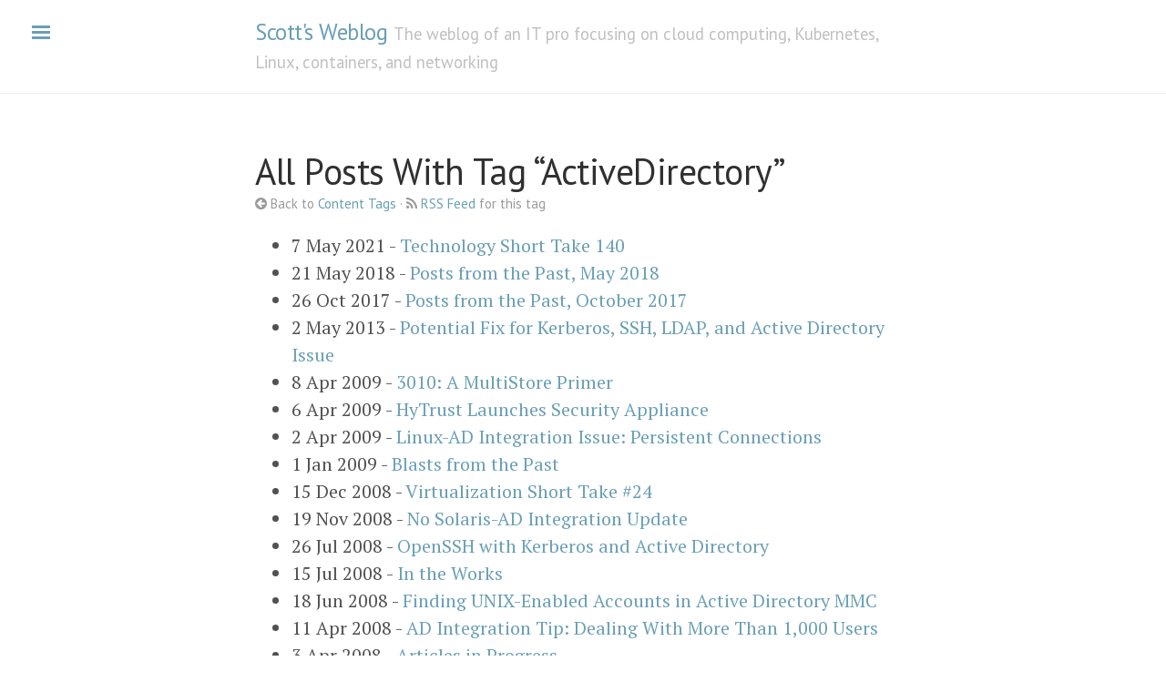

--- FILE ---
content_type: text/html
request_url: https://scottlowe.org/tags/activedirectory/
body_size: 4854
content:
<!DOCTYPE html>
<html xmlns="http://www.w3.org/1999/xhtml" xml:lang="en" lang="en-us"><head>
  <link href="http://gmpg.org/xfn/11" rel="profile">
  <meta http-equiv="content-type" content="text/html; charset=utf-8">

  
  <meta name="viewport" content="width=device-width, initial-scale=1.0, maximum-scale=1">

  <title>ActiveDirectory - Scott&#39;s Weblog - The weblog of an IT pro focusing on cloud computing, Kubernetes, Linux, containers, and networking</title>

  
  <meta name="author" content="Scott Lowe">
  <meta property="og:site_name" content="Scott&#39;s Weblog">
  
  
  <meta property="og:description" content="Original, technical content centered around cloud computing, Kubernetes, Linux, containers, and networking">
  <meta property="twitter:description" content="Original, technical content centered around cloud computing, Kubernetes, Linux, containers, and networking">
  <meta property="og:title" content="Scott&#39;s Weblog - The weblog of an IT pro focusing on cloud computing, Kubernetes, Linux, containers, and networking">
  <meta property="twitter:title" content="Scott&#39;s Weblog - The weblog of an IT pro focusing on cloud computing, Kubernetes, Linux, containers, and networking">
  <meta property="og:type" content="website">
  <meta property="og:image" content="/public/img/cards/site.png">
  <meta property="twitter:image" content="/public/img/cards/site.png">
  
  <meta property="og:url" content="https://blog.scottlowe.org/tags/activedirectory/">
  <meta property="twitter:url" content="https://blog.scottlowe.org/tags/activedirectory/">
  <meta property="twitter:card" content="summary_large_image">
  <meta property="twitter:domain" content="blog.scottlowe.org">
  <meta name="keywords" content="Cloud, Containers, Go, IaC, Kubernetes, K8s, Docker, CNI, CRI-O, OCI, Linux, CLI, Networking, AWS, Security, DevOps, Cilium">

  
  <link rel="stylesheet" href="/css/poole.css">
  <link rel="stylesheet" href="/css/syntax.css">
  <link rel="stylesheet" href="/css/lanyon.css">
  <link rel="stylesheet" href="https://fonts.googleapis.com/css?family=PT+Serif:400,400italic,700|PT+Sans:400">
  <link rel="stylesheet" href="/public/font-awesome/css/font-awesome.min.css">

  
  <link rel="canonical" href="https://blog.scottlowe.org/tags/activedirectory/">

  
  <link rel="apple-touch-icon-precomposed" sizes="144x144" href="/assets/apple-touch-icon-144-precomposed.png">
  <link rel="shortcut icon" href="/assets/favicon.ico">

  
  <link rel="alternate" type="application/rss+xml" href="https://blog.scottlowe.org/tags/activedirectory/feed.xml" title="Scott's Weblog" />
    <link rel="feed" type="application/rss+xml" href="https://blog.scottlowe.org/tags/activedirectory/feed.xml" title="Scott's Weblog" />
  </head>
<body class="theme-base-0d">
<input type="checkbox" class="sidebar-checkbox" id="sidebar-checkbox">


<div class="sidebar" id="sidebar">
  <div class="sidebar-item">
    <p><img src="/public/img/orbits-thumb.gif" alt="Orbits" width="128" height="128" /></p>
    <p>Original, technical content centered around cloud computing, Kubernetes, Linux, containers, and networking</p>
  </div>

  <nav class="sidebar-nav">
    <a class="sidebar-nav-item " href="/">Home</a>
    <a class="sidebar-nav-item" href="/about/">About</a>
    <a class="sidebar-nav-item" href="/archives/">Site Archives</a>
    <a class="sidebar-nav-item" href="/categories/">Post Categories</a>
    <a class="sidebar-nav-item" href="/tags/">Content Tags</a>
  </nav>

  <div class="sidebar-item">
    <p>
      <a href="https://github.com/scottslowe"><i class="fa fa-github fa-3x"></i></a>
      <a href="https://twitter.com/scott_lowe"><i class="fa fa-twitter fa-3x"></i></a>
      <a href="https://www.linkedin.com/in/scottslowe"><i class="fa fa-linkedin-square fa-3x"></i></a>
      <a href="http://feeds.scottlowe.org/slowe/content/feed/"><i class="fa fa-rss fa-3x"></i></a>
    </p>
  </div>

  <div class="sidebar-item">
    <p>&copy; 2005-2024. All rights reserved.</p>
  </div>
</div>

    <div class="wrap">
      <div class="masthead">
        <div class="container">
          <h3 class="masthead-title">
            <a href="/" title="Home">Scott&#39;s Weblog</a>
            <small>The weblog of an IT pro focusing on cloud computing, Kubernetes, Linux, containers, and networking</small>
          </h3>
        </div>
      </div>

      <div class="container content">


<div class="post">
  <h1 class="post-title">All Posts With Tag &ldquo;ActiveDirectory&rdquo;</h1>
  <span class="post-date"><i class="fa fa-arrow-circle-left" aria-hidden="true"></i> Back to <a href="/tags/">Content Tags</a> &middot; <i class="fa fa-rss" aria-hidden="true"></i> <a href="/tags/activedirectory/feed.xml">RSS Feed</a> for this tag</span>
  <ul id="list">
    
      <li>7 May 2021 - <a href="https://blog.scottlowe.org/2021/05/07/technology-short-take-140/">Technology Short Take 140</a></li>

    
      <li>21 May 2018 - <a href="https://blog.scottlowe.org/2018/05/18/posts-from-the-past-may-2018/">Posts from the Past, May 2018</a></li>

    
      <li>26 Oct 2017 - <a href="https://blog.scottlowe.org/2017/10/26/posts-from-the-past-october-2017/">Posts from the Past, October 2017</a></li>

    
      <li>2 May 2013 - <a href="https://blog.scottlowe.org/2013/05/02/potential-fix-for-kerberos-ssh-ldap-and-active-directory-issue/">Potential Fix for Kerberos, SSH, LDAP, and Active Directory Issue</a></li>

    
      <li>8 Apr 2009 - <a href="https://blog.scottlowe.org/2009/04/08/3010-a-multistore-primer/">3010: A MultiStore Primer</a></li>

    
      <li>6 Apr 2009 - <a href="https://blog.scottlowe.org/2009/04/06/hytrust-launches-security-appliance/">HyTrust Launches Security Appliance</a></li>

    
      <li>2 Apr 2009 - <a href="https://blog.scottlowe.org/2009/04/02/linux-ad-integration-issue-persistent-connections/">Linux-AD Integration Issue: Persistent Connections</a></li>

    
      <li>1 Jan 2009 - <a href="https://blog.scottlowe.org/2009/01/01/blasts-from-the-past/">Blasts from the Past</a></li>

    
      <li>15 Dec 2008 - <a href="https://blog.scottlowe.org/2008/12/15/virtualization-short-take-24/">Virtualization Short Take #24</a></li>

    
      <li>19 Nov 2008 - <a href="https://blog.scottlowe.org/2008/11/19/no-solaris-ad-integration-update/">No Solaris-AD Integration Update</a></li>

    
      <li>26 Jul 2008 - <a href="https://blog.scottlowe.org/2008/07/26/openssh-with-kerberos-and-active-directory/">OpenSSH with Kerberos and Active Directory</a></li>

    
      <li>15 Jul 2008 - <a href="https://blog.scottlowe.org/2008/07/15/in-the-works/">In the Works</a></li>

    
      <li>18 Jun 2008 - <a href="https://blog.scottlowe.org/2008/06/18/finding-unix-enabled-accounts-in-active-directory-mmc/">Finding UNIX-Enabled Accounts in Active Directory MMC</a></li>

    
      <li>11 Apr 2008 - <a href="https://blog.scottlowe.org/2008/04/11/ad-integration-tip-dealing-with-more-than-1000-users/">AD Integration Tip: Dealing With More Than 1,000 Users</a></li>

    
      <li>3 Apr 2008 - <a href="https://blog.scottlowe.org/2008/04/03/articles-in-progress/">Articles in Progress</a></li>

    
      <li>17 Mar 2008 - <a href="https://blog.scottlowe.org/2008/03/17/ldap-signing-in-ad-integration-situations/">LDAP Signing in AD Integration Situations</a></li>

    
      <li>9 Jan 2008 - <a href="https://blog.scottlowe.org/2008/01/09/local-logins-refused-in-ad-integration-scenarios/">Local Logins Refused in AD Integration Scenarios</a></li>

    
      <li>3 Jan 2008 - <a href="https://blog.scottlowe.org/2008/01/03/some-things-im-working-on/">Some Things I&#39;m Working On</a></li>

    
      <li>4 Dec 2007 - <a href="https://blog.scottlowe.org/2007/12/04/centos-5-active-directory-integration-problem/">CentOS 5 Active Directory Integration Problem</a></li>

    
      <li>27 Nov 2007 - <a href="https://blog.scottlowe.org/2007/11/27/some-notes-on-solaris-ad-integration/">Some Notes on Solaris-AD Integration</a></li>

    
      <li>13 Nov 2007 - <a href="https://blog.scottlowe.org/2007/11/13/performance-in-linux-ad-integration-scenarios/">Performance in Linux-AD Integration Scenarios</a></li>

    
      <li>1 Nov 2007 - <a href="https://blog.scottlowe.org/2007/11/01/lm-and-ntlm-authentication-in-ad-integration/">LM and NTLM Authentication in AD Integration</a></li>

    
      <li>31 Oct 2007 - <a href="https://blog.scottlowe.org/2007/10/31/lessons-learned-about-exchange-server-2007/">Lessons Learned About Exchange Server 2007</a></li>

    
      <li>17 Sep 2007 - <a href="https://blog.scottlowe.org/2007/09/17/one-potential-issue-in-ad-integration-scenarios/">One Potential Issue in AD Integration Scenarios</a></li>

    
      <li>20 Jul 2007 - <a href="https://blog.scottlowe.org/2007/07/20/delayed-replication-dcs-and-authoritative-restores/">Delayed Replication DCs and Authoritative Restores</a></li>

    
      <li>10 Jul 2007 - <a href="https://blog.scottlowe.org/2007/07/10/esx-server-ad-integration/">ESX Server-AD Integration</a></li>

    
      <li>9 Jul 2007 - <a href="https://blog.scottlowe.org/2007/07/09/uac-and-ktpassexe/">UAC and ktpass.exe</a></li>

    
      <li>9 Jul 2007 - <a href="https://blog.scottlowe.org/2007/07/09/linux-ad-integration-with-windows-server-2008/">Linux-AD Integration with Windows Server 2008</a></li>

    
      <li>2 Jul 2007 - <a href="https://blog.scottlowe.org/2007/07/02/authenticating-to-cisco-ios-via-active-directory/">Authenticating to Cisco IOS via Active Directory</a></li>

    
      <li>25 Apr 2007 - <a href="https://blog.scottlowe.org/2007/04/25/solaris-10-ad-integration-version-3/">Solaris 10-AD Integration, Version 3</a></li>

    
      <li>24 Apr 2007 - <a href="https://blog.scottlowe.org/2007/04/24/solaris-ad-integration-update-coming/">Solaris-AD Integration Update Coming</a></li>

    
      <li>19 Apr 2007 - <a href="https://blog.scottlowe.org/2007/04/19/samba-in-solaris-ad-integration/">Samba in Solaris-AD Integration</a></li>

    
      <li>23 Mar 2007 - <a href="https://blog.scottlowe.org/2007/03/23/vdi-and-leostream-connection-broker/">VDI and Leostream Connection Broker</a></li>

    
      <li>22 Mar 2007 - <a href="https://blog.scottlowe.org/2007/03/22/sled-integration-into-active-directory/">SLED Integration into Active Directory</a></li>

    
      <li>27 Jan 2007 - <a href="https://blog.scottlowe.org/2007/01/27/quick-follow-up-on-mac-ftpsftp-clients/">Quick Follow Up on Mac FTP/SFTP Clients</a></li>

    
      <li>15 Jan 2007 - <a href="https://blog.scottlowe.org/2007/01/15/linux-ad-integration-version-4/">Linux-AD Integration, Version 4</a></li>

    
      <li>15 Jan 2007 - <a href="https://blog.scottlowe.org/2007/01/15/active-directory-integration-index/">Active Directory Integration Index</a></li>

    
      <li>9 Jan 2007 - <a href="https://blog.scottlowe.org/2007/01/09/pending-articles/">Pending Articles</a></li>

    
      <li>19 Dec 2006 - <a href="https://blog.scottlowe.org/2006/12/19/using-samba-in-linux-ad-integration/">Using Samba in Linux-AD Integration</a></li>

    
      <li>28 Nov 2006 - <a href="https://blog.scottlowe.org/2006/11/28/unix-attributes-tab-and-nispropdll/">Unix Attributes Tab and nisprop.dll</a></li>

    
      <li>21 Nov 2006 - <a href="https://blog.scottlowe.org/2006/11/21/greater-ad-integration-via-nfs-and-automounts/">Greater AD Integration via NFS and Automounts</a></li>

    
      <li>15 Nov 2006 - <a href="https://blog.scottlowe.org/2006/11/15/report-of-logons-from-security-logs/">Report of Logons from Security Logs</a></li>

    
      <li>27 Oct 2006 - <a href="https://blog.scottlowe.org/2006/10/27/delving-into-nfs-and-automounts/">Delving into NFS and Automounts</a></li>

    
      <li>23 Oct 2006 - <a href="https://blog.scottlowe.org/2006/10/23/event-logging-in-ad-integration-scenarios/">Event Logging in AD Integration Scenarios</a></li>

    
      <li>16 Oct 2006 - <a href="https://blog.scottlowe.org/2006/10/16/no-broad-openbsd-ad-integration/">No Broad OpenBSD-AD Integration</a></li>

    
      <li>16 Oct 2006 - <a href="https://blog.scottlowe.org/2006/10/16/refined-solaris-10-ad-integration-instructions/">Refined Solaris 10-AD Integration Instructions</a></li>

    
      <li>11 Oct 2006 - <a href="https://blog.scottlowe.org/2006/10/11/finding-recently-created-active-directory-accounts/">Finding Recently Created Active Directory Accounts</a></li>

    
      <li>14 Sep 2006 - <a href="https://blog.scottlowe.org/2006/09/14/a-couple-handy-ad-manipulation-tricks/">A Couple Handy AD Manipulation Tricks</a></li>

    
      <li>8 Sep 2006 - <a href="https://blog.scottlowe.org/2006/09/08/ldap-based-access-control/">LDAP-Based Access Control</a></li>

    
      <li>1 Sep 2006 - <a href="https://blog.scottlowe.org/2006/09/01/kerberos-tgt-validation/">Kerberos TGT Validation</a></li>

    
      <li>29 Aug 2006 - <a href="https://blog.scottlowe.org/2006/08/29/follow-ups-on-solaris-native-kerberos-authentication/">Follow Ups on Solaris, Native Kerberos Authentication</a></li>

    
      <li>24 Aug 2006 - <a href="https://blog.scottlowe.org/2006/08/24/erroneous-mail-relay-error-with-exchange/">Erroneous Mail Relay Error with Exchange</a></li>

    
      <li>21 Aug 2006 - <a href="https://blog.scottlowe.org/2006/08/21/native-kerberos-authentication-with-ssh/">Native Kerberos Authentication with SSH</a></li>

    
      <li>21 Aug 2006 - <a href="https://blog.scottlowe.org/2006/08/21/more-on-kerberos-authentication-against-active-directory/">More on Kerberos Authentication Against Active Directory</a></li>

    
      <li>17 Aug 2006 - <a href="https://blog.scottlowe.org/2006/08/17/finding-duplicate-names-in-active-directory/">Finding Duplicate Names in Active Directory</a></li>

    
      <li>15 Aug 2006 - <a href="https://blog.scottlowe.org/2006/08/15/solaris-10-and-active-directory-integration/">Solaris 10 and Active Directory Integration</a></li>

    
      <li>11 Aug 2006 - <a href="https://blog.scottlowe.org/2006/08/11/a-couple-cool-mac-discoveries/">A Couple Cool Mac Discoveries</a></li>

    
      <li>10 Aug 2006 - <a href="https://blog.scottlowe.org/2006/08/10/kerberos-based-sso-with-apache/">Kerberos-Based SSO with Apache</a></li>

    
      <li>8 Aug 2006 - <a href="https://blog.scottlowe.org/2006/08/08/linux-active-directory-and-windows-server-2003-r2-revisited/">Linux, Active Directory, and Windows Server 2003 R2 Revisited</a></li>

    
      <li>2 Aug 2006 - <a href="https://blog.scottlowe.org/2006/08/02/disabling-ad-replication/">Disabling AD Replication</a></li>

    
      <li>1 Aug 2006 - <a href="https://blog.scottlowe.org/2006/08/01/complex-queries-against-active-directory/">Complex Queries Against Active Directory</a></li>

    
      <li>28 Jul 2006 - <a href="https://blog.scottlowe.org/2006/07/28/active-directory-and-vas/">Active Directory and VAS</a></li>

    
      <li>25 Jul 2006 - <a href="https://blog.scottlowe.org/2006/07/25/mass-changes-in-active-directory-take-2/">Mass Changes in Active Directory, Take 2</a></li>

    
      <li>21 Jul 2006 - <a href="https://blog.scottlowe.org/2006/07/21/listing-groups-in-active-directory/">Listing Groups in Active Directory</a></li>

    
      <li>19 Jul 2006 - <a href="https://blog.scottlowe.org/2006/07/19/gpmc-scripts/">GPMC Scripts</a></li>

    
      <li>17 Jul 2006 - <a href="https://blog.scottlowe.org/2006/07/17/remotely-changing-user-account-passwords/">Remotely Changing User Account Passwords</a></li>

    
      <li>17 Jul 2006 - <a href="https://blog.scottlowe.org/2006/07/17/listing-services-running-as-a-user-account/">Listing Services Running as a User Account</a></li>

    
      <li>6 Jul 2006 - <a href="https://blog.scottlowe.org/2006/07/06/remotely-setting-the-dns-suffix-search-order/">Remotely Setting the DNS Suffix Search Order</a></li>

    
      <li>6 Jul 2006 - <a href="https://blog.scottlowe.org/2006/07/06/mass-renaming-computers/">Mass Renaming Computers</a></li>

    
      <li>3 Jul 2006 - <a href="https://blog.scottlowe.org/2006/07/03/group-policy-resources/">Group Policy Resources</a></li>

    
      <li>22 Jun 2006 - <a href="https://blog.scottlowe.org/2006/06/22/enumerating-universal-group-membership/">Enumerating Universal Group Membership</a></li>

    
      <li>20 Jun 2006 - <a href="https://blog.scottlowe.org/2006/06/20/mass-changes-in-active-directory/">Mass Changes in Active Directory</a></li>

    
      <li>13 Jun 2006 - <a href="https://blog.scottlowe.org/2006/06/13/mass-creating-exchange-mailboxes/">Mass-Creating Exchange Mailboxes</a></li>

    
      <li>9 Jun 2006 - <a href="https://blog.scottlowe.org/2006/06/09/extending-group-policy/">Extending Group Policy</a></li>

    
      <li>19 May 2006 - <a href="https://blog.scottlowe.org/2006/05/19/semi-automatic-account-maintenance/">Semi-Automatic Account Maintenance</a></li>

    
      <li>19 May 2006 - <a href="https://blog.scottlowe.org/2006/05/19/semi-automatic-security-groups/">Semi-Automatic Security Groups</a></li>

    
      <li>16 May 2006 - <a href="https://blog.scottlowe.org/2006/05/16/follow-up-on-esx-server-integration/">Follow Up on ESX Server Integration</a></li>

    
      <li>16 May 2006 - <a href="https://blog.scottlowe.org/2006/05/16/mass-password-changes-in-ad-revisited/">Mass Password Changes in AD Revisited</a></li>

    
      <li>9 May 2006 - <a href="https://blog.scottlowe.org/2006/05/09/follow-up-on-windows-server-2003-r2-schema/">Follow Up on Windows Server 2003 R2 Schema</a></li>

    
      <li>4 May 2006 - <a href="https://blog.scottlowe.org/2006/05/04/windows-server-2003-r2-as-member-server/">Windows Server 2003 R2 as Member Server</a></li>

    
      <li>1 May 2006 - <a href="https://blog.scottlowe.org/2006/05/01/esx-server-integration-with-active-directory/">ESX Server Integration with Active Directory</a></li>

    
      <li>27 Apr 2006 - <a href="https://blog.scottlowe.org/2006/04/27/linux-ad-integration-with-windows-server-2003-r2/">Linux-AD Integration With Windows Server 2003 R2</a></li>

    
      <li>21 Apr 2006 - <a href="https://blog.scottlowe.org/2006/04/21/windows-server-2003-r2-schema/">Windows Server 2003 R2 Schema</a></li>

    
      <li>4 Jan 2006 - <a href="https://blog.scottlowe.org/2006/01/04/mac-os-x-and-local-domains/">Mac OS X and .local Domains</a></li>

    
      <li>22 Dec 2005 - <a href="https://blog.scottlowe.org/2005/12/22/complete-linux-ad-authentication-details/">Complete Linux-AD Authentication Details</a></li>

    
      <li>8 Dec 2005 - <a href="https://blog.scottlowe.org/2005/12/08/mass-password-changes-in-active-directory/">Mass Password Changes in Active Directory</a></li>

    
      <li>6 Dec 2005 - <a href="https://blog.scottlowe.org/2005/12/06/watchguard-firebox-vpn-and-active-directory-integration/">WatchGuard Firebox VPN and Active Directory Integration</a></li>

    
      <li>22 Nov 2005 - <a href="https://blog.scottlowe.org/2005/11/22/cisco-pix-vpn-and-active-directory-integration/">Cisco PIX VPN and Active Directory Integration</a></li>

    
      <li>8 Oct 2005 - <a href="https://blog.scottlowe.org/2005/10/08/just-in-case/">Just in Case</a></li>

    
      <li>26 Sep 2005 - <a href="https://blog.scottlowe.org/2005/09/26/error-id-c10308a2-is-put-to-rest/">Error ID c10308a2 is Put to Rest</a></li>

    
      <li>22 Sep 2005 - <a href="https://blog.scottlowe.org/2005/09/22/have-you-seen-error-id-c10308a2/">Have You Seen Error ID c10308a2?</a></li>

    
      <li>20 Sep 2005 - <a href="https://blog.scottlowe.org/2005/09/20/inability-to-add-or-modify-e-mail-addresses/">Inability to Add or Modify E-Mail Addresses</a></li>

    
      <li>14 Sep 2005 - <a href="https://blog.scottlowe.org/2005/09/14/another-funky-ad-issue/">Another Funky AD Issue</a></li>

    
      <li>16 Aug 2005 - <a href="https://blog.scottlowe.org/2005/08/16/funky-active-directory-issue/">Funky Active Directory Issue</a></li>

    
      <li>13 Aug 2005 - <a href="https://blog.scottlowe.org/2005/08/13/technical-document-posted/">Technical Document Posted</a></li>

    
      <li>22 Jul 2005 - <a href="https://blog.scottlowe.org/2005/07/22/linux-ad-integration-wrap-up/">Linux-AD Integration Wrap-Up</a></li>

    
      <li>18 Jul 2005 - <a href="https://blog.scottlowe.org/2005/07/18/minor-linux-ad-hiccup-fixed-hopefully/">Minor Linux-AD Hiccup Fixed (Hopefully)</a></li>

    
      <li>17 Jul 2005 - <a href="https://blog.scottlowe.org/2005/07/17/linux-ad-integration-success/">Linux-AD Integration Success!</a></li>

    
      <li>13 Jul 2005 - <a href="https://blog.scottlowe.org/2005/07/13/linux-ad-integration-direction/">Linux-AD Integration Direction</a></li>

    
      <li>9 Jul 2005 - <a href="https://blog.scottlowe.org/2005/07/09/a-new-effort/">A New Effort</a></li>

    
  </ul>
</div>

      </div>
    </div>

    <label for="sidebar-checkbox" class="sidebar-toggle"></label>

  </body>
</html>



--- FILE ---
content_type: text/css; charset=utf-8
request_url: https://scottlowe.org/css/poole.css
body_size: 2152
content:
/*
 *                        ___
 *                       /\_ \
 *  _____     ___     ___\//\ \      __
 * /\ '__`\  / __`\  / __`\\ \ \   /'__`\
 * \ \ \_\ \/\ \_\ \/\ \_\ \\_\ \_/\  __/
 *  \ \ ,__/\ \____/\ \____//\____\ \____\
 *   \ \ \/  \/___/  \/___/ \/____/\/____/
 *    \ \_\
 *     \/_/
 *
 * Designed, built, and released under MIT license by @mdo. Learn more at
 * https://github.com/poole/poole.
 */


/*
 * Contents
 *
 * Body resets
 * Custom type
 * Messages
 * Container
 * Masthead
 * Posts and pages
 * Pagination
 * Reverse layout
 * Themes
 */


/*
 * Body resets
 *
 * Update the foundational and global aspects of the page.
 */

* {
  -webkit-box-sizing: border-box;
     -moz-box-sizing: border-box;
          box-sizing: border-box;
}

html,
body {
  margin: 0;
  padding: 0;
}

html {
  font-family: "Helvetica Neue", Helvetica, Arial, sans-serif;
  font-size: 16px;
  line-height: 1.5;
}
@media (min-width: 38em) {
  html {
    font-size: 20px;
  }
}

body {
  color: #515151;
  background-color: #fff;
  -webkit-text-size-adjust: 100%;
      -ms-text-size-adjust: 100%;
}

/* No `:visited` state is required by default (browsers will use `a`) */
a {
  color: #268bd2;
  text-decoration: none;
}
a strong {
  color: inherit;
}
/* `:focus` is linked to `:hover` for basic accessibility */
a:hover,
a:focus {
  text-decoration: underline;
}

/* Headings */
h1, h2, h3, h4, h5, h6 {
  margin-bottom: .5rem;
  font-weight: bold;
  line-height: 1.25;
  color: #313131;
  text-rendering: optimizeLegibility;
}
h1 {
  font-size: 2rem;
}
h2 {
  margin-top: 1rem;
  font-size: 1.5rem;
}
h3 {
  margin-top: 1.5rem;
  font-size: 1.25rem;
}
h4, h5, h6 {
  margin-top: 1rem;
  font-size: 1rem;
}

/* Body text */
p {
  margin-top: 0;
  margin-bottom: 1rem;
}

strong {
  color: #303030;
}


/* Lists */
ul, ol, dl {
  margin-top: 0;
  margin-bottom: 1rem;
}

dt {
  font-weight: bold;
}
dd {
  margin-bottom: .5rem;
}

/* Misc */
hr {
  position: relative;
  margin: 1.5rem 0;
  border: 0;
  border-top: 1px solid #eee;
  border-bottom: 1px solid #fff;
}

abbr {
  font-size: 85%;
  font-weight: bold;
  color: #555;
  text-transform: uppercase;
}
abbr[title] {
  cursor: help;
  border-bottom: 1px dotted #e5e5e5;
}

/* Code */
code,
pre {
  font-family: Menlo, Monaco, "Courier New", monospace;
}
code {
  padding: .25em .5em;
  font-size: 85%;
  color: #bf616a;
  background-color: #f9f9f9;
  border-radius: 3px;
}
pre {
  display: block;
  margin-top: 0;
  margin-bottom: 1rem;
  padding: 1rem;
  font-size: .8rem;
  line-height: 1.4;
  white-space: pre;
  white-space: pre-wrap;
  word-break: break-all;
  word-wrap: break-word;
  background-color: #f9f9f9;
}
pre code {
  padding: 0;
  font-size: 100%;
  color: inherit;
  background-color: transparent;
}

/* Pygments via Jekyll */
.highlight {
  margin-bottom: 1rem;
  border-radius: 4px;
}
.highlight pre {
  margin-bottom: 0;
}

/* Gist via GitHub Pages */
.gist .gist-file {
  font-family: Menlo, Monaco, "Courier New", monospace !important;
}
.gist .markdown-body {
  padding: 15px;
}
.gist pre {
  padding: 0;
  background-color: transparent;
}
.gist .gist-file .gist-data {
  font-size: .8rem !important;
  line-height: 1.4;
}
.gist code {
  padding: 0;
  color: inherit;
  background-color: transparent;
  border-radius: 0;
}

/* Quotes */
blockquote {
  padding: .5rem 1rem;
  margin: .8rem 0;
  color: #7a7a7a;
  border-left: .25rem solid #e5e5e5;
}
blockquote p:last-child {
  margin-bottom: 0;
}
@media (min-width: 30em) {
  blockquote {
    padding-right: 5rem;
    padding-left: 1.25rem;
  }
}

img {
  display: block;
  max-width: 100%;
  margin: 0 0 1rem;
  border-radius: 5px;
}

/* Tables */
table {
  margin-bottom: 1rem;
  width: 100%;
  border: 1px solid #e5e5e5;
  border-collapse: collapse;
}
td,
th {
  padding: .25rem .5rem;
  border: 1px solid #e5e5e5;
}
tbody tr:nth-child(odd) td,
tbody tr:nth-child(odd) th {
  background-color: #f9f9f9;
}


/*
 * Custom type
 *
 * Extend paragraphs with `.lead` for larger introductory text.
 */

.lead {
  font-size: 1.25rem;
  font-weight: 300;
}


/*
 * Messages
 *
 * Show alert messages to users. You may add it to single elements like a `<p>`,
 * or to a parent if there are multiple elements to show.
 */

.message {
  margin-bottom: 1rem;
  padding: 1rem;
  color: #717171;
  background-color: #f9f9f9;
}


/*
 * Container
 *
 * Center the page content.
 */

.container {
  max-width: 38rem;
  padding-left:  1rem;
  padding-right: 1rem;
  margin-left:  auto;
  margin-right: auto;
}


/*
 * Masthead
 *
 * Super small header above the content for site name and short description.
 */

.masthead {
  padding-top:    1rem;
  padding-bottom: 1rem;
  margin-bottom: 3rem;
}
.masthead-title {
  margin-top: 0;
  margin-bottom: 0;
  color: #505050;
}
.masthead-title a {
  color: #505050;
}
.masthead-title small {
  font-size: 75%;
  font-weight: 400;
  color: #c0c0c0;
  letter-spacing: 0;
}


/*
 * Posts and pages
 *
 * Each post is wrapped in `.post` and is used on default and post layouts. Each
 * page is wrapped in `.page` and is only used on the page layout.
 */

.page,
.post {
  margin-bottom: 4em;
}

/* Blog post or page title */
.page-title,
.post-title,
.post-title a {
  color: #303030;
}
.page-title,
.post-title {
  margin-top: 0;
}

/* Meta data line below post title */
.post-date {
  display: block;
  margin-top: -.5rem;
  margin-bottom: 1rem;
  color: #9a9a9a;
}

/* Related posts */
.related {
  padding-top: 2rem;
  padding-bottom: 2rem;
  border-top: 1px solid #eee;
}
.related-posts {
  padding-left: 0;
  list-style: none;
}
.related-posts h3 {
  margin-top: 0;
}
.related-posts li small {
  font-size: 75%;
  color: #999;
}
.related-posts li a:hover {
  color: #268bd2;
  text-decoration: none;
}
.related-posts li a:hover small {
  color: inherit;
}


/*
 * Pagination
 *
 * Super lightweight (HTML-wise) blog pagination. `span`s are provide for when
 * there are no more previous or next posts to show.
 */

.pagination {
  overflow: hidden; /* clearfix */
  margin-left: -1rem;
  margin-right: -1rem;
  font-family: "PT Sans", Helvetica, Arial, sans-serif;
  color: #ccc;
  text-align: center;
}

/* Pagination items can be `span`s or `a`s */
.pagination-item {
  display: block;
  padding: 1rem;
  border: 1px solid #eee;
}
.pagination-item:first-child {
  margin-bottom: -1px;
}

/* Only provide a hover state for linked pagination items */
a.pagination-item:hover {
  background-color: #f5f5f5;
}

@media (min-width: 30em) {
  .pagination {
    margin: 3rem 0;
  }
  .pagination-item {
    float: left;
    width: 50%;
  }
  .pagination-item:first-child {
    margin-bottom: 0;
    border-top-left-radius:    4px;
    border-bottom-left-radius: 4px;
  }
  .pagination-item:last-child {
    margin-left: -1px;
    border-top-right-radius:    4px;
    border-bottom-right-radius: 4px;
  }
}
